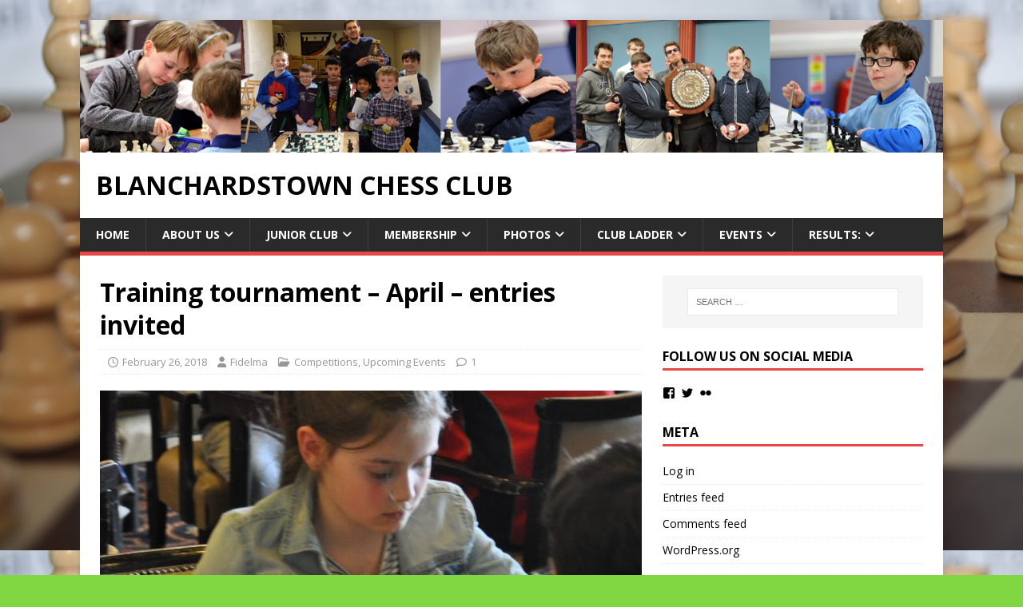

--- FILE ---
content_type: text/html; charset=UTF-8
request_url: https://blanchardstownchess.com/training-tournament-march-24th-entries-invited/
body_size: 12704
content:
<!DOCTYPE html>
<html class="no-js" lang="en-US">
<head>
<meta charset="UTF-8">
<meta name="viewport" content="width=device-width, initial-scale=1.0">
<link rel="profile" href="http://gmpg.org/xfn/11" />
<link rel="pingback" href="https://blanchardstownchess.com/xmlrpc.php" />
<title>Training tournament &#8211; April  &#8211; entries invited &#8211; Blanchardstown Chess Club</title>
<meta name='robots' content='max-image-preview:large' />
<link rel='dns-prefetch' href='//secure.gravatar.com' />
<link rel='dns-prefetch' href='//stats.wp.com' />
<link rel='dns-prefetch' href='//fonts.googleapis.com' />
<link rel='dns-prefetch' href='//v0.wordpress.com' />
<link rel="alternate" type="application/rss+xml" title="Blanchardstown Chess Club &raquo; Feed" href="https://blanchardstownchess.com/feed/" />
<link rel="alternate" type="application/rss+xml" title="Blanchardstown Chess Club &raquo; Comments Feed" href="https://blanchardstownchess.com/comments/feed/" />
<link rel="alternate" type="application/rss+xml" title="Blanchardstown Chess Club &raquo; Training tournament &#8211; April  &#8211; entries invited Comments Feed" href="https://blanchardstownchess.com/training-tournament-march-24th-entries-invited/feed/" />
<link rel="alternate" title="oEmbed (JSON)" type="application/json+oembed" href="https://blanchardstownchess.com/wp-json/oembed/1.0/embed?url=https%3A%2F%2Fblanchardstownchess.com%2Ftraining-tournament-march-24th-entries-invited%2F" />
<link rel="alternate" title="oEmbed (XML)" type="text/xml+oembed" href="https://blanchardstownchess.com/wp-json/oembed/1.0/embed?url=https%3A%2F%2Fblanchardstownchess.com%2Ftraining-tournament-march-24th-entries-invited%2F&#038;format=xml" />
<style id='wp-img-auto-sizes-contain-inline-css' type='text/css'>
img:is([sizes=auto i],[sizes^="auto," i]){contain-intrinsic-size:3000px 1500px}
/*# sourceURL=wp-img-auto-sizes-contain-inline-css */
</style>
<style id='wp-emoji-styles-inline-css' type='text/css'>

	img.wp-smiley, img.emoji {
		display: inline !important;
		border: none !important;
		box-shadow: none !important;
		height: 1em !important;
		width: 1em !important;
		margin: 0 0.07em !important;
		vertical-align: -0.1em !important;
		background: none !important;
		padding: 0 !important;
	}
/*# sourceURL=wp-emoji-styles-inline-css */
</style>
<style id='wp-block-library-inline-css' type='text/css'>
:root{--wp-block-synced-color:#7a00df;--wp-block-synced-color--rgb:122,0,223;--wp-bound-block-color:var(--wp-block-synced-color);--wp-editor-canvas-background:#ddd;--wp-admin-theme-color:#007cba;--wp-admin-theme-color--rgb:0,124,186;--wp-admin-theme-color-darker-10:#006ba1;--wp-admin-theme-color-darker-10--rgb:0,107,160.5;--wp-admin-theme-color-darker-20:#005a87;--wp-admin-theme-color-darker-20--rgb:0,90,135;--wp-admin-border-width-focus:2px}@media (min-resolution:192dpi){:root{--wp-admin-border-width-focus:1.5px}}.wp-element-button{cursor:pointer}:root .has-very-light-gray-background-color{background-color:#eee}:root .has-very-dark-gray-background-color{background-color:#313131}:root .has-very-light-gray-color{color:#eee}:root .has-very-dark-gray-color{color:#313131}:root .has-vivid-green-cyan-to-vivid-cyan-blue-gradient-background{background:linear-gradient(135deg,#00d084,#0693e3)}:root .has-purple-crush-gradient-background{background:linear-gradient(135deg,#34e2e4,#4721fb 50%,#ab1dfe)}:root .has-hazy-dawn-gradient-background{background:linear-gradient(135deg,#faaca8,#dad0ec)}:root .has-subdued-olive-gradient-background{background:linear-gradient(135deg,#fafae1,#67a671)}:root .has-atomic-cream-gradient-background{background:linear-gradient(135deg,#fdd79a,#004a59)}:root .has-nightshade-gradient-background{background:linear-gradient(135deg,#330968,#31cdcf)}:root .has-midnight-gradient-background{background:linear-gradient(135deg,#020381,#2874fc)}:root{--wp--preset--font-size--normal:16px;--wp--preset--font-size--huge:42px}.has-regular-font-size{font-size:1em}.has-larger-font-size{font-size:2.625em}.has-normal-font-size{font-size:var(--wp--preset--font-size--normal)}.has-huge-font-size{font-size:var(--wp--preset--font-size--huge)}.has-text-align-center{text-align:center}.has-text-align-left{text-align:left}.has-text-align-right{text-align:right}.has-fit-text{white-space:nowrap!important}#end-resizable-editor-section{display:none}.aligncenter{clear:both}.items-justified-left{justify-content:flex-start}.items-justified-center{justify-content:center}.items-justified-right{justify-content:flex-end}.items-justified-space-between{justify-content:space-between}.screen-reader-text{border:0;clip-path:inset(50%);height:1px;margin:-1px;overflow:hidden;padding:0;position:absolute;width:1px;word-wrap:normal!important}.screen-reader-text:focus{background-color:#ddd;clip-path:none;color:#444;display:block;font-size:1em;height:auto;left:5px;line-height:normal;padding:15px 23px 14px;text-decoration:none;top:5px;width:auto;z-index:100000}html :where(.has-border-color){border-style:solid}html :where([style*=border-top-color]){border-top-style:solid}html :where([style*=border-right-color]){border-right-style:solid}html :where([style*=border-bottom-color]){border-bottom-style:solid}html :where([style*=border-left-color]){border-left-style:solid}html :where([style*=border-width]){border-style:solid}html :where([style*=border-top-width]){border-top-style:solid}html :where([style*=border-right-width]){border-right-style:solid}html :where([style*=border-bottom-width]){border-bottom-style:solid}html :where([style*=border-left-width]){border-left-style:solid}html :where(img[class*=wp-image-]){height:auto;max-width:100%}:where(figure){margin:0 0 1em}html :where(.is-position-sticky){--wp-admin--admin-bar--position-offset:var(--wp-admin--admin-bar--height,0px)}@media screen and (max-width:600px){html :where(.is-position-sticky){--wp-admin--admin-bar--position-offset:0px}}

/*# sourceURL=wp-block-library-inline-css */
</style><style id='global-styles-inline-css' type='text/css'>
:root{--wp--preset--aspect-ratio--square: 1;--wp--preset--aspect-ratio--4-3: 4/3;--wp--preset--aspect-ratio--3-4: 3/4;--wp--preset--aspect-ratio--3-2: 3/2;--wp--preset--aspect-ratio--2-3: 2/3;--wp--preset--aspect-ratio--16-9: 16/9;--wp--preset--aspect-ratio--9-16: 9/16;--wp--preset--color--black: #000000;--wp--preset--color--cyan-bluish-gray: #abb8c3;--wp--preset--color--white: #ffffff;--wp--preset--color--pale-pink: #f78da7;--wp--preset--color--vivid-red: #cf2e2e;--wp--preset--color--luminous-vivid-orange: #ff6900;--wp--preset--color--luminous-vivid-amber: #fcb900;--wp--preset--color--light-green-cyan: #7bdcb5;--wp--preset--color--vivid-green-cyan: #00d084;--wp--preset--color--pale-cyan-blue: #8ed1fc;--wp--preset--color--vivid-cyan-blue: #0693e3;--wp--preset--color--vivid-purple: #9b51e0;--wp--preset--gradient--vivid-cyan-blue-to-vivid-purple: linear-gradient(135deg,rgb(6,147,227) 0%,rgb(155,81,224) 100%);--wp--preset--gradient--light-green-cyan-to-vivid-green-cyan: linear-gradient(135deg,rgb(122,220,180) 0%,rgb(0,208,130) 100%);--wp--preset--gradient--luminous-vivid-amber-to-luminous-vivid-orange: linear-gradient(135deg,rgb(252,185,0) 0%,rgb(255,105,0) 100%);--wp--preset--gradient--luminous-vivid-orange-to-vivid-red: linear-gradient(135deg,rgb(255,105,0) 0%,rgb(207,46,46) 100%);--wp--preset--gradient--very-light-gray-to-cyan-bluish-gray: linear-gradient(135deg,rgb(238,238,238) 0%,rgb(169,184,195) 100%);--wp--preset--gradient--cool-to-warm-spectrum: linear-gradient(135deg,rgb(74,234,220) 0%,rgb(151,120,209) 20%,rgb(207,42,186) 40%,rgb(238,44,130) 60%,rgb(251,105,98) 80%,rgb(254,248,76) 100%);--wp--preset--gradient--blush-light-purple: linear-gradient(135deg,rgb(255,206,236) 0%,rgb(152,150,240) 100%);--wp--preset--gradient--blush-bordeaux: linear-gradient(135deg,rgb(254,205,165) 0%,rgb(254,45,45) 50%,rgb(107,0,62) 100%);--wp--preset--gradient--luminous-dusk: linear-gradient(135deg,rgb(255,203,112) 0%,rgb(199,81,192) 50%,rgb(65,88,208) 100%);--wp--preset--gradient--pale-ocean: linear-gradient(135deg,rgb(255,245,203) 0%,rgb(182,227,212) 50%,rgb(51,167,181) 100%);--wp--preset--gradient--electric-grass: linear-gradient(135deg,rgb(202,248,128) 0%,rgb(113,206,126) 100%);--wp--preset--gradient--midnight: linear-gradient(135deg,rgb(2,3,129) 0%,rgb(40,116,252) 100%);--wp--preset--font-size--small: 13px;--wp--preset--font-size--medium: 20px;--wp--preset--font-size--large: 36px;--wp--preset--font-size--x-large: 42px;--wp--preset--spacing--20: 0.44rem;--wp--preset--spacing--30: 0.67rem;--wp--preset--spacing--40: 1rem;--wp--preset--spacing--50: 1.5rem;--wp--preset--spacing--60: 2.25rem;--wp--preset--spacing--70: 3.38rem;--wp--preset--spacing--80: 5.06rem;--wp--preset--shadow--natural: 6px 6px 9px rgba(0, 0, 0, 0.2);--wp--preset--shadow--deep: 12px 12px 50px rgba(0, 0, 0, 0.4);--wp--preset--shadow--sharp: 6px 6px 0px rgba(0, 0, 0, 0.2);--wp--preset--shadow--outlined: 6px 6px 0px -3px rgb(255, 255, 255), 6px 6px rgb(0, 0, 0);--wp--preset--shadow--crisp: 6px 6px 0px rgb(0, 0, 0);}:where(.is-layout-flex){gap: 0.5em;}:where(.is-layout-grid){gap: 0.5em;}body .is-layout-flex{display: flex;}.is-layout-flex{flex-wrap: wrap;align-items: center;}.is-layout-flex > :is(*, div){margin: 0;}body .is-layout-grid{display: grid;}.is-layout-grid > :is(*, div){margin: 0;}:where(.wp-block-columns.is-layout-flex){gap: 2em;}:where(.wp-block-columns.is-layout-grid){gap: 2em;}:where(.wp-block-post-template.is-layout-flex){gap: 1.25em;}:where(.wp-block-post-template.is-layout-grid){gap: 1.25em;}.has-black-color{color: var(--wp--preset--color--black) !important;}.has-cyan-bluish-gray-color{color: var(--wp--preset--color--cyan-bluish-gray) !important;}.has-white-color{color: var(--wp--preset--color--white) !important;}.has-pale-pink-color{color: var(--wp--preset--color--pale-pink) !important;}.has-vivid-red-color{color: var(--wp--preset--color--vivid-red) !important;}.has-luminous-vivid-orange-color{color: var(--wp--preset--color--luminous-vivid-orange) !important;}.has-luminous-vivid-amber-color{color: var(--wp--preset--color--luminous-vivid-amber) !important;}.has-light-green-cyan-color{color: var(--wp--preset--color--light-green-cyan) !important;}.has-vivid-green-cyan-color{color: var(--wp--preset--color--vivid-green-cyan) !important;}.has-pale-cyan-blue-color{color: var(--wp--preset--color--pale-cyan-blue) !important;}.has-vivid-cyan-blue-color{color: var(--wp--preset--color--vivid-cyan-blue) !important;}.has-vivid-purple-color{color: var(--wp--preset--color--vivid-purple) !important;}.has-black-background-color{background-color: var(--wp--preset--color--black) !important;}.has-cyan-bluish-gray-background-color{background-color: var(--wp--preset--color--cyan-bluish-gray) !important;}.has-white-background-color{background-color: var(--wp--preset--color--white) !important;}.has-pale-pink-background-color{background-color: var(--wp--preset--color--pale-pink) !important;}.has-vivid-red-background-color{background-color: var(--wp--preset--color--vivid-red) !important;}.has-luminous-vivid-orange-background-color{background-color: var(--wp--preset--color--luminous-vivid-orange) !important;}.has-luminous-vivid-amber-background-color{background-color: var(--wp--preset--color--luminous-vivid-amber) !important;}.has-light-green-cyan-background-color{background-color: var(--wp--preset--color--light-green-cyan) !important;}.has-vivid-green-cyan-background-color{background-color: var(--wp--preset--color--vivid-green-cyan) !important;}.has-pale-cyan-blue-background-color{background-color: var(--wp--preset--color--pale-cyan-blue) !important;}.has-vivid-cyan-blue-background-color{background-color: var(--wp--preset--color--vivid-cyan-blue) !important;}.has-vivid-purple-background-color{background-color: var(--wp--preset--color--vivid-purple) !important;}.has-black-border-color{border-color: var(--wp--preset--color--black) !important;}.has-cyan-bluish-gray-border-color{border-color: var(--wp--preset--color--cyan-bluish-gray) !important;}.has-white-border-color{border-color: var(--wp--preset--color--white) !important;}.has-pale-pink-border-color{border-color: var(--wp--preset--color--pale-pink) !important;}.has-vivid-red-border-color{border-color: var(--wp--preset--color--vivid-red) !important;}.has-luminous-vivid-orange-border-color{border-color: var(--wp--preset--color--luminous-vivid-orange) !important;}.has-luminous-vivid-amber-border-color{border-color: var(--wp--preset--color--luminous-vivid-amber) !important;}.has-light-green-cyan-border-color{border-color: var(--wp--preset--color--light-green-cyan) !important;}.has-vivid-green-cyan-border-color{border-color: var(--wp--preset--color--vivid-green-cyan) !important;}.has-pale-cyan-blue-border-color{border-color: var(--wp--preset--color--pale-cyan-blue) !important;}.has-vivid-cyan-blue-border-color{border-color: var(--wp--preset--color--vivid-cyan-blue) !important;}.has-vivid-purple-border-color{border-color: var(--wp--preset--color--vivid-purple) !important;}.has-vivid-cyan-blue-to-vivid-purple-gradient-background{background: var(--wp--preset--gradient--vivid-cyan-blue-to-vivid-purple) !important;}.has-light-green-cyan-to-vivid-green-cyan-gradient-background{background: var(--wp--preset--gradient--light-green-cyan-to-vivid-green-cyan) !important;}.has-luminous-vivid-amber-to-luminous-vivid-orange-gradient-background{background: var(--wp--preset--gradient--luminous-vivid-amber-to-luminous-vivid-orange) !important;}.has-luminous-vivid-orange-to-vivid-red-gradient-background{background: var(--wp--preset--gradient--luminous-vivid-orange-to-vivid-red) !important;}.has-very-light-gray-to-cyan-bluish-gray-gradient-background{background: var(--wp--preset--gradient--very-light-gray-to-cyan-bluish-gray) !important;}.has-cool-to-warm-spectrum-gradient-background{background: var(--wp--preset--gradient--cool-to-warm-spectrum) !important;}.has-blush-light-purple-gradient-background{background: var(--wp--preset--gradient--blush-light-purple) !important;}.has-blush-bordeaux-gradient-background{background: var(--wp--preset--gradient--blush-bordeaux) !important;}.has-luminous-dusk-gradient-background{background: var(--wp--preset--gradient--luminous-dusk) !important;}.has-pale-ocean-gradient-background{background: var(--wp--preset--gradient--pale-ocean) !important;}.has-electric-grass-gradient-background{background: var(--wp--preset--gradient--electric-grass) !important;}.has-midnight-gradient-background{background: var(--wp--preset--gradient--midnight) !important;}.has-small-font-size{font-size: var(--wp--preset--font-size--small) !important;}.has-medium-font-size{font-size: var(--wp--preset--font-size--medium) !important;}.has-large-font-size{font-size: var(--wp--preset--font-size--large) !important;}.has-x-large-font-size{font-size: var(--wp--preset--font-size--x-large) !important;}
/*# sourceURL=global-styles-inline-css */
</style>

<style id='classic-theme-styles-inline-css' type='text/css'>
/*! This file is auto-generated */
.wp-block-button__link{color:#fff;background-color:#32373c;border-radius:9999px;box-shadow:none;text-decoration:none;padding:calc(.667em + 2px) calc(1.333em + 2px);font-size:1.125em}.wp-block-file__button{background:#32373c;color:#fff;text-decoration:none}
/*# sourceURL=/wp-includes/css/classic-themes.min.css */
</style>
<link rel='stylesheet' id='Total_Soft_Cal-css' href='https://blanchardstownchess.com/wp-content/plugins/calendar-event/CSS/Total-Soft-Calendar-Widget.css?ver=6.9' type='text/css' media='all' />
<link rel='stylesheet' id='fontawesome-css-css' href='https://blanchardstownchess.com/wp-content/plugins/calendar-event/CSS/totalsoft.css?ver=6.9' type='text/css' media='all' />
<link rel='stylesheet' id='justifiedGallery-css' href='https://blanchardstownchess.com/wp-content/plugins/flickr-justified-gallery/css/justifiedGallery.min.css?ver=v3.6' type='text/css' media='all' />
<link rel='stylesheet' id='flickrJustifiedGalleryWPPlugin-css' href='https://blanchardstownchess.com/wp-content/plugins/flickr-justified-gallery/css/flickrJustifiedGalleryWPPlugin.css?ver=v3.6' type='text/css' media='all' />
<link rel='stylesheet' id='mh-google-fonts-css' href='https://fonts.googleapis.com/css?family=Open+Sans:400,400italic,700,600' type='text/css' media='all' />
<link rel='stylesheet' id='mh-magazine-lite-css' href='https://blanchardstownchess.com/wp-content/themes/mh-magazine-lite/style.css?ver=2.10.0' type='text/css' media='all' />
<link rel='stylesheet' id='mh-font-awesome-css' href='https://blanchardstownchess.com/wp-content/themes/mh-magazine-lite/includes/font-awesome.min.css' type='text/css' media='all' />
<link rel='stylesheet' id='gforms_reset_css-css' href='https://blanchardstownchess.com/wp-content/plugins/gravityforms/css/formreset.min.css?ver=2.2.2' type='text/css' media='all' />
<link rel='stylesheet' id='gforms_formsmain_css-css' href='https://blanchardstownchess.com/wp-content/plugins/gravityforms/css/formsmain.min.css?ver=2.2.2' type='text/css' media='all' />
<link rel='stylesheet' id='gforms_ready_class_css-css' href='https://blanchardstownchess.com/wp-content/plugins/gravityforms/css/readyclass.min.css?ver=2.2.2' type='text/css' media='all' />
<link rel='stylesheet' id='gforms_browsers_css-css' href='https://blanchardstownchess.com/wp-content/plugins/gravityforms/css/browsers.min.css?ver=2.2.2' type='text/css' media='all' />
<link rel='stylesheet' id='sharedaddy-css' href='https://blanchardstownchess.com/wp-content/plugins/jetpack/modules/sharedaddy/sharing.css?ver=15.3.1' type='text/css' media='all' />
<link rel='stylesheet' id='social-logos-css' href='https://blanchardstownchess.com/wp-content/plugins/jetpack/_inc/social-logos/social-logos.min.css?ver=15.3.1' type='text/css' media='all' />
<script type="text/javascript" src="https://blanchardstownchess.com/wp-includes/js/jquery/jquery.min.js?ver=3.7.1" id="jquery-core-js"></script>
<script type="text/javascript" src="https://blanchardstownchess.com/wp-includes/js/jquery/jquery-migrate.min.js?ver=3.4.1" id="jquery-migrate-js"></script>
<script type="text/javascript" src="https://blanchardstownchess.com/wp-includes/js/jquery/ui/core.min.js?ver=1.13.3" id="jquery-ui-core-js"></script>
<script type="text/javascript" src="https://blanchardstownchess.com/wp-content/plugins/calendar-event/JS/Total-Soft-Calendar-Widget.js?ver=6.9" id="Total_Soft_Cal-js"></script>
<script type="text/javascript" id="mh-scripts-js-extra">
/* <![CDATA[ */
var mh_magazine = {"text":{"toggle_menu":"Toggle Menu"}};
//# sourceURL=mh-scripts-js-extra
/* ]]> */
</script>
<script type="text/javascript" src="https://blanchardstownchess.com/wp-content/themes/mh-magazine-lite/js/scripts.js?ver=2.10.0" id="mh-scripts-js"></script>
<link rel="https://api.w.org/" href="https://blanchardstownchess.com/wp-json/" /><link rel="alternate" title="JSON" type="application/json" href="https://blanchardstownchess.com/wp-json/wp/v2/posts/5295" /><link rel="EditURI" type="application/rsd+xml" title="RSD" href="https://blanchardstownchess.com/xmlrpc.php?rsd" />
<meta name="generator" content="WordPress 6.9" />
<link rel="canonical" href="https://blanchardstownchess.com/training-tournament-march-24th-entries-invited/" />
<link rel='shortlink' href='https://wp.me/p4Srmb-1np' />
<meta http-equiv="X-Clacks-Overhead" content="GNU Terry Pratchett" />	<style>img#wpstats{display:none}</style>
		<!--[if lt IE 9]>
<script src="https://blanchardstownchess.com/wp-content/themes/mh-magazine-lite/js/css3-mediaqueries.js"></script>
<![endif]-->
<style type="text/css" id="custom-background-css">
body.custom-background { background-color: #81d742; background-image: url("https://blanchardstownchess.com/wp-content/uploads/2014/07/Chess-Board.jpg"); background-position: left top; background-size: auto; background-repeat: repeat; background-attachment: fixed; }
</style>
	
<!-- Jetpack Open Graph Tags -->
<meta property="og:type" content="article" />
<meta property="og:title" content="Training tournament &#8211; April  &#8211; entries invited" />
<meta property="og:url" content="https://blanchardstownchess.com/training-tournament-march-24th-entries-invited/" />
<meta property="og:description" content="The Chess Club is planning to run an open training tournament (most likely) on a Saturday in April in a local Dublin 15 hotel. (We are hoping to finalise the precise date soon and this website noti…" />
<meta property="article:published_time" content="2018-02-26T19:48:46+00:00" />
<meta property="article:modified_time" content="2018-02-27T19:39:32+00:00" />
<meta property="og:site_name" content="Blanchardstown Chess Club" />
<meta property="og:image" content="https://blanchardstownchess.com/wp-content/uploads/2017/03/DSC_3303_edited-1.jpg" />
<meta property="og:image:width" content="2454" />
<meta property="og:image:height" content="2422" />
<meta property="og:image:alt" content="" />
<meta property="og:locale" content="en_US" />
<meta name="twitter:site" content="@BlanchChess" />
<meta name="twitter:text:title" content="Training tournament &#8211; April  &#8211; entries invited" />
<meta name="twitter:image" content="https://blanchardstownchess.com/wp-content/uploads/2017/03/DSC_3303_edited-1.jpg?w=640" />
<meta name="twitter:card" content="summary_large_image" />

<!-- End Jetpack Open Graph Tags -->
<link rel="icon" href="https://blanchardstownchess.com/wp-content/uploads/2014/11/cropped-DSC_0353-3-32x32.jpg" sizes="32x32" />
<link rel="icon" href="https://blanchardstownchess.com/wp-content/uploads/2014/11/cropped-DSC_0353-3-192x192.jpg" sizes="192x192" />
<link rel="apple-touch-icon" href="https://blanchardstownchess.com/wp-content/uploads/2014/11/cropped-DSC_0353-3-180x180.jpg" />
<meta name="msapplication-TileImage" content="https://blanchardstownchess.com/wp-content/uploads/2014/11/cropped-DSC_0353-3-270x270.jpg" />
		<style type="text/css" id="wp-custom-css">
			.page-id-7443 .entry-content a:link { color:blue; }
.page-id-7443 .entry-content a:visited { color:blue; }		</style>
		<link rel='stylesheet' id='genericons-css' href='https://blanchardstownchess.com/wp-content/plugins/jetpack/_inc/genericons/genericons/genericons.css?ver=3.1' type='text/css' media='all' />
<link rel='stylesheet' id='jetpack_social_media_icons_widget-css' href='https://blanchardstownchess.com/wp-content/plugins/jetpack/modules/widgets/social-media-icons/style.css?ver=20150602' type='text/css' media='all' />
</head>
<body id="mh-mobile" class="wp-singular post-template-default single single-post postid-5295 single-format-standard custom-background wp-theme-mh-magazine-lite mh-right-sb" itemscope="itemscope" itemtype="https://schema.org/WebPage">
<div class="mh-container mh-container-outer">
<div class="mh-header-mobile-nav mh-clearfix"></div>
<header class="mh-header" itemscope="itemscope" itemtype="https://schema.org/WPHeader">
	<div class="mh-container mh-container-inner mh-row mh-clearfix">
		<div class="mh-custom-header mh-clearfix">
<a class="mh-header-image-link" href="https://blanchardstownchess.com/" title="Blanchardstown Chess Club" rel="home">
<img class="mh-header-image" src="https://blanchardstownchess.com/wp-content/uploads/2024/06/cropped-banner1_edited-2.png" height="198" width="1292" alt="Blanchardstown Chess Club" />
</a>
<div class="mh-site-identity">
<div class="mh-site-logo" role="banner" itemscope="itemscope" itemtype="https://schema.org/Brand">
<div class="mh-header-text">
<a class="mh-header-text-link" href="https://blanchardstownchess.com/" title="Blanchardstown Chess Club" rel="home">
<h2 class="mh-header-title">Blanchardstown Chess Club</h2>
</a>
</div>
</div>
</div>
</div>
	</div>
	<div class="mh-main-nav-wrap">
		<nav class="mh-navigation mh-main-nav mh-container mh-container-inner mh-clearfix" itemscope="itemscope" itemtype="https://schema.org/SiteNavigationElement">
			<div class="menu-header-menu-1-container"><ul id="menu-header-menu-1" class="menu"><li id="menu-item-122" class="menu-item menu-item-type-custom menu-item-object-custom menu-item-home menu-item-122"><a href="http://blanchardstownchess.com/">Home</a></li>
<li id="menu-item-114" class="menu-item menu-item-type-post_type menu-item-object-page menu-item-has-children menu-item-114"><a href="https://blanchardstownchess.com/about/">About Us</a>
<ul class="sub-menu">
	<li id="menu-item-1578" class="menu-item menu-item-type-post_type menu-item-object-page menu-item-1578"><a href="https://blanchardstownchess.com/about/">About Us</a></li>
	<li id="menu-item-4117" class="menu-item menu-item-type-post_type menu-item-object-page menu-item-4117"><a href="https://blanchardstownchess.com/location/">Location – Updated!</a></li>
	<li id="menu-item-115" class="menu-item menu-item-type-post_type menu-item-object-page menu-item-115"><a href="https://blanchardstownchess.com/about/child-protection-policy/">Child Protection Policy</a></li>
	<li id="menu-item-7058" class="menu-item menu-item-type-post_type menu-item-object-page menu-item-7058"><a href="https://blanchardstownchess.com/about/child-pick-up-policy/">Child Pick-Up Policy</a></li>
	<li id="menu-item-116" class="menu-item menu-item-type-post_type menu-item-object-page menu-item-116"><a href="https://blanchardstownchess.com/about/club-committee/">Club Committee:</a></li>
	<li id="menu-item-117" class="menu-item menu-item-type-post_type menu-item-object-page menu-item-117"><a href="https://blanchardstownchess.com/about/policy-documents/">Policy documents</a></li>
</ul>
</li>
<li id="menu-item-4111" class="menu-item menu-item-type-post_type menu-item-object-page menu-item-has-children menu-item-4111"><a href="https://blanchardstownchess.com/junior-club/">Junior Club</a>
<ul class="sub-menu">
	<li id="menu-item-4163" class="menu-item menu-item-type-post_type menu-item-object-page menu-item-4163"><a href="https://blanchardstownchess.com/teaching-kids-to-play/">Teaching Kids to Play – Basic Rules</a></li>
	<li id="menu-item-5983" class="menu-item menu-item-type-post_type menu-item-object-page menu-item-5983"><a href="https://blanchardstownchess.com/teaching-kids-to-play-analyse-using-computer/">Teaching Kids to Play – Analyse using Computer</a></li>
	<li id="menu-item-6673" class="menu-item menu-item-type-post_type menu-item-object-page menu-item-6673"><a href="https://blanchardstownchess.com/archive/junior-training-online/">How to obtain Junior Training Online?</a></li>
</ul>
</li>
<li id="menu-item-113" class="menu-item menu-item-type-post_type menu-item-object-page menu-item-has-children menu-item-113"><a href="https://blanchardstownchess.com/membership/">Membership</a>
<ul class="sub-menu">
	<li id="menu-item-5569" class="menu-item menu-item-type-post_type menu-item-object-page menu-item-5569"><a href="https://blanchardstownchess.com/membership/membership-form/">Membership Form</a></li>
</ul>
</li>
<li id="menu-item-1030" class="menu-item menu-item-type-custom menu-item-object-custom menu-item-has-children menu-item-1030"><a href="https://blanchardstownchess.com/type/gallery/">Photos</a>
<ul class="sub-menu">
	<li id="menu-item-2726" class="menu-item menu-item-type-custom menu-item-object-custom menu-item-2726"><a href="https://blanchardstownchess.com/type/gallery/">Main Gallery</a></li>
	<li id="menu-item-1103" class="menu-item menu-item-type-custom menu-item-object-custom menu-item-1103"><a href="https://blanchardstownchess.com/photos-from-irish-junior-chess-championship/">Photos from 2015 Irish Junior Champ.</a></li>
</ul>
</li>
<li id="menu-item-1872" class="menu-item menu-item-type-post_type menu-item-object-page menu-item-has-children menu-item-1872"><a href="https://blanchardstownchess.com/archive/club-ladder-levels/">Club Ladder</a>
<ul class="sub-menu">
	<li id="menu-item-1893" class="menu-item menu-item-type-post_type menu-item-object-page menu-item-1893"><a href="https://blanchardstownchess.com/archive/club-ladder-levels/">Club Ladder: Levels (information purposes only)</a></li>
	<li id="menu-item-1877" class="menu-item menu-item-type-post_type menu-item-object-page menu-item-1877"><a href="https://blanchardstownchess.com/archive/club-ladder-positions/">Club Ladder: Positions</a></li>
	<li id="menu-item-1882" class="menu-item menu-item-type-post_type menu-item-object-page menu-item-1882"><a href="https://blanchardstownchess.com/archive/club-ladder-rules/">Club Ladder: Rules</a></li>
	<li id="menu-item-1886" class="menu-item menu-item-type-post_type menu-item-object-page menu-item-1886"><a href="https://blanchardstownchess.com/archive/club-ladder-results/">Club Ladder: Results</a></li>
	<li id="menu-item-1890" class="menu-item menu-item-type-post_type menu-item-object-page menu-item-1890"><a href="https://blanchardstownchess.com/archive/club-ladder-recognition-donations/">Club Ladder: Recognition (donations)</a></li>
</ul>
</li>
<li id="menu-item-5571" class="menu-item menu-item-type-custom menu-item-object-custom menu-item-has-children menu-item-5571"><a href="https://blanchardstownchess.com/events/">Events</a>
<ul class="sub-menu">
	<li id="menu-item-292" class="menu-item menu-item-type-custom menu-item-object-custom menu-item-292"><a href="https://blanchardstownchess.com/?post_type=tribe_events">Upcoming Events</a></li>
</ul>
</li>
<li id="menu-item-1896" class="menu-item menu-item-type-post_type menu-item-object-page menu-item-has-children menu-item-1896"><a href="https://blanchardstownchess.com/archive/results/">Results:</a>
<ul class="sub-menu">
	<li id="menu-item-7478" class="menu-item menu-item-type-post_type menu-item-object-page menu-item-7478"><a href="https://blanchardstownchess.com/leinster-chess-union-leagues-results/">Leinster Chess Union Leagues Results</a></li>
	<li id="menu-item-2725" class="menu-item menu-item-type-post_type menu-item-object-page menu-item-2725"><a href="https://blanchardstownchess.com/archive/results/">All Results:</a></li>
</ul>
</li>
</ul></div>		</nav>
	</div>
</header><div class="mh-wrapper mh-clearfix">
	<div id="main-content" class="mh-content" role="main" itemprop="mainContentOfPage"><article id="post-5295" class="post-5295 post type-post status-publish format-standard has-post-thumbnail hentry category-competitions category-upcoming-events">
	<header class="entry-header mh-clearfix"><h1 class="entry-title">Training tournament &#8211; April  &#8211; entries invited</h1><p class="mh-meta entry-meta">
<span class="entry-meta-date updated"><i class="far fa-clock"></i><a href="https://blanchardstownchess.com/2018/02/">February 26, 2018</a></span>
<span class="entry-meta-author author vcard"><i class="fa fa-user"></i><a class="fn" href="https://blanchardstownchess.com/author/fidelma/">Fidelma</a></span>
<span class="entry-meta-categories"><i class="far fa-folder-open"></i><a href="https://blanchardstownchess.com/category/competitions/" rel="category tag">Competitions</a>, <a href="https://blanchardstownchess.com/category/upcoming-events/" rel="category tag">Upcoming Events</a></span>
<span class="entry-meta-comments"><i class="far fa-comment"></i><a class="mh-comment-scroll" href="https://blanchardstownchess.com/training-tournament-march-24th-entries-invited/#mh-comments">1</a></span>
</p>
	</header>
		<div class="entry-content mh-clearfix">
<figure class="entry-thumbnail">
<img src="https://blanchardstownchess.com/wp-content/uploads/2017/03/DSC_3303_edited-1-678x381.jpg" alt="" title="DSC_3303_edited-1" />
</figure>
<p>The Chess Club is planning to run an open training tournament (most likely) on a Saturday in April in a local Dublin 15 hotel.</p>
<p>(We are hoping to finalise the precise date soon and this website notice will then be updated. )</p>
<p>You can indicate interest in the training day events by filling in the attached form. Full details of planned tournaments are shown below the following form.</p>

<p><strong>ICU rated event &#8211; all day event</strong></p>
<p>The training event will allow all our players who wish to obtain an Irish Chess Union rating to qualify for an official Rating. We will also hold a number of special talks and chess sessions throughout the day in good conditions. The main intention is to help our players to get used to <strong>long time control events</strong>.</p>
<p>This event will be limited to four sections of 6 players only, with invitations extended to those expressing interest on a strictly first come first served basis and especially where players wish to play in chess leagues representing the club.</p>
<p>Please express interest by completing the attached form as soon as possible.</p>
<p>Entries should be made as soon as possible and any payments are made on the day.</p>
<p>Note that the event will start at 10 am on Saturday xx April (to be confirmed shortly!). You will be contacted by email with further event and specific venue details. You can also check event <a href="https://sites.google.com/site/chesstrainingtournament/">event website</a> for updates / details.</p>
<p><strong>Rapid events</strong></p>
<p>We are also aware that some of our players will be busy either in the morning or afternoon. Although you cannot get a ICU rating from RAPID events, we have decided to arrange some events to ensure that payers who are only available for part of the day can participate in the training day.</p>
<p>Rapid events are similar to LCU Grand Prix events and use a 15 minute time control.</p>
<p>These will start at either 10am or 2pm and you can choose which suits you best and indicate this on your completed entry form.</p>
<p><strong>Next steps</strong></p>
<p>Please enter the tournament!</p>
<p>All competitors will be contacted by email with updates as information on venue becomes available.</p>
<p>The event website will also carry details of players who have entered. You can actually look up who you are playing (and what colour you will have) to allow you to prepare in the days before the event.</p>
<p>&nbsp;</p>
<p>Any queries to John Delaney 0862625878.</p>
<p>&nbsp;</p>
<p>&nbsp;</p>
<div class="sharedaddy sd-sharing-enabled"><div class="robots-nocontent sd-block sd-social sd-social-icon-text sd-sharing"><h3 class="sd-title">Share this:</h3><div class="sd-content"><ul><li class="share-email"><a rel="nofollow noopener noreferrer"
				data-shared="sharing-email-5295"
				class="share-email sd-button share-icon"
				href="mailto:?subject=%5BShared%20Post%5D%20Training%20tournament%20-%20April%20%20-%20entries%20invited&#038;body=https%3A%2F%2Fblanchardstownchess.com%2Ftraining-tournament-march-24th-entries-invited%2F&#038;share=email"
				target="_blank"
				aria-labelledby="sharing-email-5295"
				data-email-share-error-title="Do you have email set up?" data-email-share-error-text="If you&#039;re having problems sharing via email, you might not have email set up for your browser. You may need to create a new email yourself." data-email-share-nonce="0e48dee441" data-email-share-track-url="https://blanchardstownchess.com/training-tournament-march-24th-entries-invited/?share=email">
				<span id="sharing-email-5295" hidden>Click to email a link to a friend (Opens in new window)</span>
				<span>Email</span>
			</a></li><li class="share-facebook"><a rel="nofollow noopener noreferrer"
				data-shared="sharing-facebook-5295"
				class="share-facebook sd-button share-icon"
				href="https://blanchardstownchess.com/training-tournament-march-24th-entries-invited/?share=facebook"
				target="_blank"
				aria-labelledby="sharing-facebook-5295"
				>
				<span id="sharing-facebook-5295" hidden>Click to share on Facebook (Opens in new window)</span>
				<span>Facebook</span>
			</a></li><li class="share-twitter"><a rel="nofollow noopener noreferrer"
				data-shared="sharing-twitter-5295"
				class="share-twitter sd-button share-icon"
				href="https://blanchardstownchess.com/training-tournament-march-24th-entries-invited/?share=twitter"
				target="_blank"
				aria-labelledby="sharing-twitter-5295"
				>
				<span id="sharing-twitter-5295" hidden>Click to share on X (Opens in new window)</span>
				<span>X</span>
			</a></li><li class="share-pinterest"><a rel="nofollow noopener noreferrer"
				data-shared="sharing-pinterest-5295"
				class="share-pinterest sd-button share-icon"
				href="https://blanchardstownchess.com/training-tournament-march-24th-entries-invited/?share=pinterest"
				target="_blank"
				aria-labelledby="sharing-pinterest-5295"
				>
				<span id="sharing-pinterest-5295" hidden>Click to share on Pinterest (Opens in new window)</span>
				<span>Pinterest</span>
			</a></li><li class="share-jetpack-whatsapp"><a rel="nofollow noopener noreferrer"
				data-shared="sharing-whatsapp-5295"
				class="share-jetpack-whatsapp sd-button share-icon"
				href="https://blanchardstownchess.com/training-tournament-march-24th-entries-invited/?share=jetpack-whatsapp"
				target="_blank"
				aria-labelledby="sharing-whatsapp-5295"
				>
				<span id="sharing-whatsapp-5295" hidden>Click to share on WhatsApp (Opens in new window)</span>
				<span>WhatsApp</span>
			</a></li><li class="share-end"></li></ul></div></div></div>	</div></article><nav class="mh-post-nav mh-row mh-clearfix" itemscope="itemscope" itemtype="https://schema.org/SiteNavigationElement">
<div class="mh-col-1-2 mh-post-nav-item mh-post-nav-prev">
<a href="https://blanchardstownchess.com/bunratty-final/" rel="prev"><img width="80" height="60" src="https://blanchardstownchess.com/wp-content/uploads/2016/02/10605663_10154638419573378_968345169_o-80x60.jpg" class="attachment-mh-magazine-lite-small size-mh-magazine-lite-small wp-post-image" alt="" decoding="async" srcset="https://blanchardstownchess.com/wp-content/uploads/2016/02/10605663_10154638419573378_968345169_o-80x60.jpg 80w, https://blanchardstownchess.com/wp-content/uploads/2016/02/10605663_10154638419573378_968345169_o-235x176.jpg 235w" sizes="(max-width: 80px) 100vw, 80px" /><span>Previous</span><p>Bunratty Final.</p></a></div>
<div class="mh-col-1-2 mh-post-nav-item mh-post-nav-next">
<a href="https://blanchardstownchess.com/snow-alert-for-us-communication-alert/" rel="next"><img width="67" height="60" src="https://blanchardstownchess.com/wp-content/uploads/2015/09/The-End-Game.jpg" class="attachment-mh-magazine-lite-small size-mh-magazine-lite-small wp-post-image" alt="" decoding="async" srcset="https://blanchardstownchess.com/wp-content/uploads/2015/09/The-End-Game.jpg 370w, https://blanchardstownchess.com/wp-content/uploads/2015/09/The-End-Game-300x268.jpg 300w" sizes="(max-width: 67px) 100vw, 67px" /><span>Next</span><p>Snow Alert&#8230;&#8230;..for us&#8230;&#8230;&#8230;.Communication Alert.</p></a></div>
</nav>
		<div id="mh-comments" class="mh-comments-wrap">
			<h4 class="mh-widget-title">
				<span class="mh-widget-title-inner">
					1 Comment				</span>
			</h4>
			<ol class="commentlist mh-comment-list">
						<li id="comment-44673" class="comment even thread-even depth-1 mh-comment-item">
			<article id="div-comment-44673" class="mh-comment-body">
				<footer class="mh-comment-footer mh-clearfix">
					<figure class="mh-comment-gravatar">
						<img alt='' src='https://secure.gravatar.com/avatar/4bbd5ce4952b81f6413cc02fb5626d601aaf0546978f76d511d41f76c1989128?s=80&#038;d=mm&#038;r=g' srcset='https://secure.gravatar.com/avatar/4bbd5ce4952b81f6413cc02fb5626d601aaf0546978f76d511d41f76c1989128?s=160&#038;d=mm&#038;r=g 2x' class='avatar avatar-80 photo' height='80' width='80' decoding='async'/>					</figure>
					<div class="mh-meta mh-comment-meta">
						<div class="vcard author mh-comment-meta-author">
							<span class="fn">John Delaney</span>
						</div>
						<a class="mh-comment-meta-date" href="https://blanchardstownchess.com/training-tournament-march-24th-entries-invited/#comment-44673">
							February 27, 2018 at 11:16 am						</a>
					</div>
				</footer>
								<div class="entry-content mh-comment-content">
					<p>Please note that date for the event are being reviewed before being finalised. They are therefore subject to change.</p>
				</div>
				<div class="mh-meta mh-comment-meta-links"><a rel="nofollow" class="comment-reply-link" href="https://blanchardstownchess.com/training-tournament-march-24th-entries-invited/?replytocom=44673#respond" data-commentid="44673" data-postid="5295" data-belowelement="comment-44673" data-respondelement="respond" data-replyto="Reply to John Delaney" aria-label="Reply to John Delaney">Reply</a>                </div>
			</article></li><!-- #comment-## -->
			</ol>
		</div>	<div id="respond" class="comment-respond">
		<h3 id="reply-title" class="comment-reply-title">Leave a Reply <small><a rel="nofollow" id="cancel-comment-reply-link" href="/training-tournament-march-24th-entries-invited/#respond" style="display:none;">Cancel reply</a></small></h3><form action="https://blanchardstownchess.com/wp-comments-post.php" method="post" id="commentform" class="comment-form"><p class="comment-notes">Your email address will not be published.</p><p class="comment-form-comment"><label for="comment">Comment</label><br/><textarea id="comment" name="comment" cols="45" rows="5" aria-required="true"></textarea></p><p class="comment-form-author"><label for="author">Name </label><span class="required">*</span><br/><input id="author" name="author" type="text" value="" size="30" aria-required='true' /></p>
<p class="comment-form-email"><label for="email">Email </label><span class="required">*</span><br/><input id="email" name="email" type="text" value="" size="30" aria-required='true' /></p>
<p class="comment-form-url"><label for="url">Website</label><br/><input id="url" name="url" type="text" value="" size="30" /></p>
<p class="comment-form-cookies-consent"><input id="wp-comment-cookies-consent" name="wp-comment-cookies-consent" type="checkbox" value="yes" /><label for="wp-comment-cookies-consent">Save my name, email, and website in this browser for the next time I comment.</label></p>
<p class="form-submit"><input name="submit" type="submit" id="submit" class="submit" value="Post Comment" /> <input type='hidden' name='comment_post_ID' value='5295' id='comment_post_ID' />
<input type='hidden' name='comment_parent' id='comment_parent' value='0' />
</p><p style="display: none;"><input type="hidden" id="akismet_comment_nonce" name="akismet_comment_nonce" value="0f6daf83bc" /></p><p style="display: none !important;" class="akismet-fields-container" data-prefix="ak_"><label>&#916;<textarea name="ak_hp_textarea" cols="45" rows="8" maxlength="100"></textarea></label><input type="hidden" id="ak_js_1" name="ak_js" value="76"/><script>document.getElementById( "ak_js_1" ).setAttribute( "value", ( new Date() ).getTime() );</script></p></form>	</div><!-- #respond -->
	<p class="akismet_comment_form_privacy_notice">This site uses Akismet to reduce spam. <a href="https://akismet.com/privacy/" target="_blank" rel="nofollow noopener">Learn how your comment data is processed.</a></p>	</div>
	<aside class="mh-widget-col-1 mh-sidebar" itemscope="itemscope" itemtype="https://schema.org/WPSideBar"><div id="search-2" class="mh-widget widget_search"><form role="search" method="get" class="search-form" action="https://blanchardstownchess.com/">
				<label>
					<span class="screen-reader-text">Search for:</span>
					<input type="search" class="search-field" placeholder="Search &hellip;" value="" name="s" />
				</label>
				<input type="submit" class="search-submit" value="Search" />
			</form></div><div id="wpcom_social_media_icons_widget-2" class="mh-widget widget_wpcom_social_media_icons_widget"><h4 class="mh-widget-title"><span class="mh-widget-title-inner">Follow us on Social Media</span></h4><ul><li><a href="https://www.facebook.com/BlanchChess/" class="genericon genericon-facebook" target="_blank"><span class="screen-reader-text">View BlanchChess&#8217;s profile on Facebook</span></a></li><li><a href="https://twitter.com/BlanchChess/" class="genericon genericon-twitter" target="_blank"><span class="screen-reader-text">View BlanchChess&#8217;s profile on Twitter</span></a></li><li><a href="https://www.flickr.com/photos/115106446@N05/" class="genericon genericon-flickr" target="_blank"><span class="screen-reader-text">View 115106446@N05&#8217;s profile on Flickr</span></a></li></ul></div><div id="meta-2" class="mh-widget widget_meta"><h4 class="mh-widget-title"><span class="mh-widget-title-inner">Meta</span></h4>
		<ul>
						<li><a href="https://blanchardstownchess.com/wp-login.php">Log in</a></li>
			<li><a href="https://blanchardstownchess.com/feed/">Entries feed</a></li>
			<li><a href="https://blanchardstownchess.com/comments/feed/">Comments feed</a></li>

			<li><a href="https://wordpress.org/">WordPress.org</a></li>
		</ul>

		</div></aside></div>
<div class="mh-copyright-wrap">
	<div class="mh-container mh-container-inner mh-clearfix">
		<p class="mh-copyright">Copyright &copy; 2026 | WordPress Theme by <a href="https://mhthemes.com/themes/mh-magazine/?utm_source=customer&#038;utm_medium=link&#038;utm_campaign=MH+Magazine+Lite" rel="nofollow">MH Themes</a></p>
	</div>
</div>
</div><!-- .mh-container-outer -->
<script type="speculationrules">
{"prefetch":[{"source":"document","where":{"and":[{"href_matches":"/*"},{"not":{"href_matches":["/wp-*.php","/wp-admin/*","/wp-content/uploads/*","/wp-content/*","/wp-content/plugins/*","/wp-content/themes/mh-magazine-lite/*","/*\\?(.+)"]}},{"not":{"selector_matches":"a[rel~=\"nofollow\"]"}},{"not":{"selector_matches":".no-prefetch, .no-prefetch a"}}]},"eagerness":"conservative"}]}
</script>
	<div style="display:none">
			<div class="grofile-hash-map-4e8afa81a58dea02f3f32260c1a61a94">
		</div>
		</div>
		
	<script type="text/javascript">
		window.WPCOM_sharing_counts = {"https:\/\/blanchardstownchess.com\/training-tournament-march-24th-entries-invited\/":5295};
	</script>
						<script type="text/javascript" src="https://blanchardstownchess.com/wp-content/plugins/flickr-justified-gallery/js/jquery.justifiedGallery.min.js?ver=6.9" id="justifiedGallery-js"></script>
<script type="text/javascript" src="https://blanchardstownchess.com/wp-content/plugins/flickr-justified-gallery/js/flickrJustifiedGalleryWPPlugin.js?ver=6.9" id="flickrJustifiedGalleryWPPlugin-js"></script>
<script type="text/javascript" src="https://blanchardstownchess.com/wp-includes/js/comment-reply.min.js?ver=6.9" id="comment-reply-js" async="async" data-wp-strategy="async" fetchpriority="low"></script>
<script type="text/javascript" src="https://secure.gravatar.com/js/gprofiles.js?ver=202605" id="grofiles-cards-js"></script>
<script type="text/javascript" id="wpgroho-js-extra">
/* <![CDATA[ */
var WPGroHo = {"my_hash":""};
//# sourceURL=wpgroho-js-extra
/* ]]> */
</script>
<script type="text/javascript" src="https://blanchardstownchess.com/wp-content/plugins/jetpack/modules/wpgroho.js?ver=15.3.1" id="wpgroho-js"></script>
<script type="text/javascript" id="jetpack-stats-js-before">
/* <![CDATA[ */
_stq = window._stq || [];
_stq.push([ "view", JSON.parse("{\"v\":\"ext\",\"blog\":\"72080219\",\"post\":\"5295\",\"tz\":\"0\",\"srv\":\"blanchardstownchess.com\",\"j\":\"1:15.3.1\"}") ]);
_stq.push([ "clickTrackerInit", "72080219", "5295" ]);
//# sourceURL=jetpack-stats-js-before
/* ]]> */
</script>
<script type="text/javascript" src="https://stats.wp.com/e-202605.js" id="jetpack-stats-js" defer="defer" data-wp-strategy="defer"></script>
<script defer type="text/javascript" src="https://blanchardstownchess.com/wp-content/plugins/akismet/_inc/akismet-frontend.js?ver=1766248145" id="akismet-frontend-js"></script>
<script type="text/javascript" id="sharing-js-js-extra">
/* <![CDATA[ */
var sharing_js_options = {"lang":"en","counts":"1","is_stats_active":"1"};
//# sourceURL=sharing-js-js-extra
/* ]]> */
</script>
<script type="text/javascript" src="https://blanchardstownchess.com/wp-content/plugins/jetpack/_inc/build/sharedaddy/sharing.min.js?ver=15.3.1" id="sharing-js-js"></script>
<script type="text/javascript" id="sharing-js-js-after">
/* <![CDATA[ */
var windowOpen;
			( function () {
				function matches( el, sel ) {
					return !! (
						el.matches && el.matches( sel ) ||
						el.msMatchesSelector && el.msMatchesSelector( sel )
					);
				}

				document.body.addEventListener( 'click', function ( event ) {
					if ( ! event.target ) {
						return;
					}

					var el;
					if ( matches( event.target, 'a.share-facebook' ) ) {
						el = event.target;
					} else if ( event.target.parentNode && matches( event.target.parentNode, 'a.share-facebook' ) ) {
						el = event.target.parentNode;
					}

					if ( el ) {
						event.preventDefault();

						// If there's another sharing window open, close it.
						if ( typeof windowOpen !== 'undefined' ) {
							windowOpen.close();
						}
						windowOpen = window.open( el.getAttribute( 'href' ), 'wpcomfacebook', 'menubar=1,resizable=1,width=600,height=400' );
						return false;
					}
				} );
			} )();
var windowOpen;
			( function () {
				function matches( el, sel ) {
					return !! (
						el.matches && el.matches( sel ) ||
						el.msMatchesSelector && el.msMatchesSelector( sel )
					);
				}

				document.body.addEventListener( 'click', function ( event ) {
					if ( ! event.target ) {
						return;
					}

					var el;
					if ( matches( event.target, 'a.share-twitter' ) ) {
						el = event.target;
					} else if ( event.target.parentNode && matches( event.target.parentNode, 'a.share-twitter' ) ) {
						el = event.target.parentNode;
					}

					if ( el ) {
						event.preventDefault();

						// If there's another sharing window open, close it.
						if ( typeof windowOpen !== 'undefined' ) {
							windowOpen.close();
						}
						windowOpen = window.open( el.getAttribute( 'href' ), 'wpcomtwitter', 'menubar=1,resizable=1,width=600,height=350' );
						return false;
					}
				} );
			} )();
//# sourceURL=sharing-js-js-after
/* ]]> */
</script>
<script id="wp-emoji-settings" type="application/json">
{"baseUrl":"https://s.w.org/images/core/emoji/17.0.2/72x72/","ext":".png","svgUrl":"https://s.w.org/images/core/emoji/17.0.2/svg/","svgExt":".svg","source":{"concatemoji":"https://blanchardstownchess.com/wp-includes/js/wp-emoji-release.min.js?ver=6.9"}}
</script>
<script type="module">
/* <![CDATA[ */
/*! This file is auto-generated */
const a=JSON.parse(document.getElementById("wp-emoji-settings").textContent),o=(window._wpemojiSettings=a,"wpEmojiSettingsSupports"),s=["flag","emoji"];function i(e){try{var t={supportTests:e,timestamp:(new Date).valueOf()};sessionStorage.setItem(o,JSON.stringify(t))}catch(e){}}function c(e,t,n){e.clearRect(0,0,e.canvas.width,e.canvas.height),e.fillText(t,0,0);t=new Uint32Array(e.getImageData(0,0,e.canvas.width,e.canvas.height).data);e.clearRect(0,0,e.canvas.width,e.canvas.height),e.fillText(n,0,0);const a=new Uint32Array(e.getImageData(0,0,e.canvas.width,e.canvas.height).data);return t.every((e,t)=>e===a[t])}function p(e,t){e.clearRect(0,0,e.canvas.width,e.canvas.height),e.fillText(t,0,0);var n=e.getImageData(16,16,1,1);for(let e=0;e<n.data.length;e++)if(0!==n.data[e])return!1;return!0}function u(e,t,n,a){switch(t){case"flag":return n(e,"\ud83c\udff3\ufe0f\u200d\u26a7\ufe0f","\ud83c\udff3\ufe0f\u200b\u26a7\ufe0f")?!1:!n(e,"\ud83c\udde8\ud83c\uddf6","\ud83c\udde8\u200b\ud83c\uddf6")&&!n(e,"\ud83c\udff4\udb40\udc67\udb40\udc62\udb40\udc65\udb40\udc6e\udb40\udc67\udb40\udc7f","\ud83c\udff4\u200b\udb40\udc67\u200b\udb40\udc62\u200b\udb40\udc65\u200b\udb40\udc6e\u200b\udb40\udc67\u200b\udb40\udc7f");case"emoji":return!a(e,"\ud83e\u1fac8")}return!1}function f(e,t,n,a){let r;const o=(r="undefined"!=typeof WorkerGlobalScope&&self instanceof WorkerGlobalScope?new OffscreenCanvas(300,150):document.createElement("canvas")).getContext("2d",{willReadFrequently:!0}),s=(o.textBaseline="top",o.font="600 32px Arial",{});return e.forEach(e=>{s[e]=t(o,e,n,a)}),s}function r(e){var t=document.createElement("script");t.src=e,t.defer=!0,document.head.appendChild(t)}a.supports={everything:!0,everythingExceptFlag:!0},new Promise(t=>{let n=function(){try{var e=JSON.parse(sessionStorage.getItem(o));if("object"==typeof e&&"number"==typeof e.timestamp&&(new Date).valueOf()<e.timestamp+604800&&"object"==typeof e.supportTests)return e.supportTests}catch(e){}return null}();if(!n){if("undefined"!=typeof Worker&&"undefined"!=typeof OffscreenCanvas&&"undefined"!=typeof URL&&URL.createObjectURL&&"undefined"!=typeof Blob)try{var e="postMessage("+f.toString()+"("+[JSON.stringify(s),u.toString(),c.toString(),p.toString()].join(",")+"));",a=new Blob([e],{type:"text/javascript"});const r=new Worker(URL.createObjectURL(a),{name:"wpTestEmojiSupports"});return void(r.onmessage=e=>{i(n=e.data),r.terminate(),t(n)})}catch(e){}i(n=f(s,u,c,p))}t(n)}).then(e=>{for(const n in e)a.supports[n]=e[n],a.supports.everything=a.supports.everything&&a.supports[n],"flag"!==n&&(a.supports.everythingExceptFlag=a.supports.everythingExceptFlag&&a.supports[n]);var t;a.supports.everythingExceptFlag=a.supports.everythingExceptFlag&&!a.supports.flag,a.supports.everything||((t=a.source||{}).concatemoji?r(t.concatemoji):t.wpemoji&&t.twemoji&&(r(t.twemoji),r(t.wpemoji)))});
//# sourceURL=https://blanchardstownchess.com/wp-includes/js/wp-emoji-loader.min.js
/* ]]> */
</script>
</body>
</html>